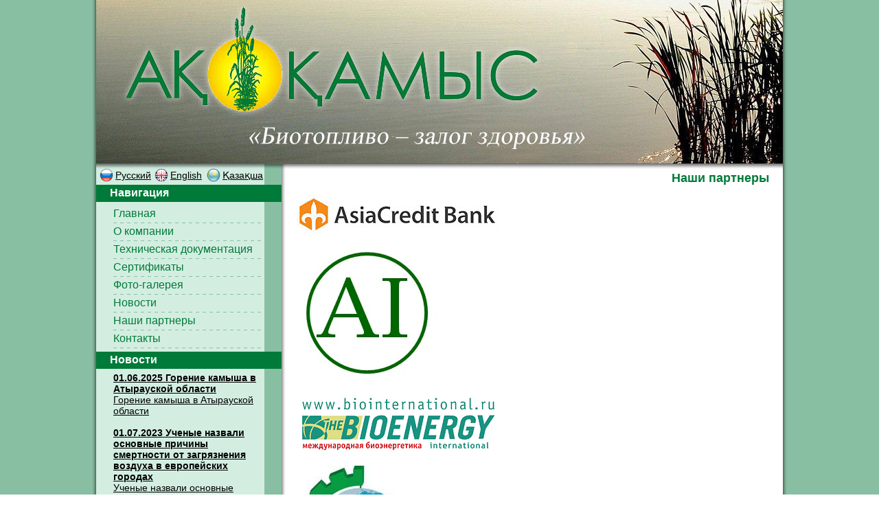

--- FILE ---
content_type: text/html; charset=windows-1251
request_url: http://www.akkamys.kz/dir/file/partners.html
body_size: 3172
content:
<html><head>
<title>Наши партнеры
</title>
<meta http-equiv="Content-Type" content="text/html; charset=windows-1251">
<meta name="description" content="Наши партнеры
">
<meta name="keywords" content="Наши партнеры
">
<link rel="stylesheet" href="/shablony/akkamys/imgdiyan/style.css">
<meta name="google-site-verification" content="G9me4ctIdUUV50l9XdHSiG1NwYz3e6-z_fPnK4-1u88" />
<meta name='yandex-verification' content='63c67e343e5cb20c' />
</head>

<body bgcolor="#FFFFFF" text="#000000" link="#000000" vlink="#000000" alink="#000000" leftmargin="0" topmargin="0" marginwidth="0" marginheight="0">
<div style="position:absolute; z-index: -10"><h1>Биотопливо, производство пеллет, топливные пеллеты, пеллеты продажа, завод 
    по производству биотоплива, альтернативные источники энергии</h1>
	<b>Биотопливо завод по производству биотоплива производство пеллет биотопливо топливные пеллеты альтернативные источники энергии пеллеты продажа</b>
	<p>Ак Камыс - завод по производству биотоплива, альтернативные источники энергии, биотопливо, производство пеллет,  биотопливо, топливные пеллеты, биотопливо, пеллеты продажа</p>
	<a href="http://www.akkamys.kz/" title="пеллеты продажа">пеллеты продажа</a> 
	<a href="http://www.akkamys.kz/" title="топливные пеллеты">топливные пеллеты</a> 
	<a href="http://www.akkamys.kz/" title="производство пеллет">производство пеллет</a> 
	<a href="http://www.akkamys.kz/" title="альтернативные источники энергии">альтернативные источники энергии</a> 
	<a href="http://www.akkamys.kz/" title="завод по производству биотоплива">завод по производству биотоплива</a> 
	<a href="http://www.akkamys.kz/" title="биотопливо">биотопливо</a> 
</div>
<table width="100%" border="0" cellspacing="0" cellpadding="0" height="100%">
  <tr>
    <td bgcolor="#88bfa3" style="BACKGROUND-POSITION: right; BACKGROUND-IMAGE: url(/shablony/akkamys/imgdiyan/bgl.png); BACKGROUND-REPEAT: repeat-y">&nbsp;</td>
    <td width="1000" valign="top">
      <table width="1000" border="0" cellspacing="0" cellpadding="0" height="100%">
        <tr> 
          <td height="238"><img src="/shablony/akkamys/imgdiyan/logo6.jpg" width="1000" height="238" alt="Ак Камыс - завод по производству биотоплива, альтернативные источники энергии, биотопливо, производство пеллет,  биотопливо, топливные пеллеты, биотопливо, пеллеты продажа"></td>
        </tr>
        <tr> 
          <td bgcolor="#666666" height="1"></td>
        </tr>
        <tr> 
          <td style="BACKGROUND-POSITION: top; BACKGROUND-IMAGE: url(/shablony/akkamys/imgdiyan/bgt.png); BACKGROUND-REPEAT: repeat-x"> 
            <table width="1000" border="0" cellspacing="0" cellpadding="0" height="100%">
              <tr> 
                <td width="270" background="/shablony/akkamys/imgdiyan/BG2.gif" valign="top"> 
                  <table width="270" border="0" cellspacing="0" cellpadding="0">
                    <tr> 
                      <td height="30" style="padding-top: 6px; padding-left: 5px; BACKGROUND-POSITION: top; BACKGROUND-IMAGE: url(/shablony/akkamys/imgdiyan/bgt.png); BACKGROUND-REPEAT: repeat-x" class="ZAG1" valign="top"> 
                        <table border="0" cellspacing="0" cellpadding="0" height="20">
                          <tr> 
                            <td width="23"><img src="/shablony/akkamys/imgdiyan/rus.png" width="20" height="20"></td>
                            <td width="57"><b><a href="http://www.akkamys.kz/">Русский</a></b></td>
                            <td width="23"><img src="/shablony/akkamys/imgdiyan/eng.png" width="20" height="20"></td>
                            <td width="53"><b><a href="http://eng.akkamys.kz/" class="lang">English</a></b></td>
                            <td width="23"><img src="/shablony/akkamys/imgdiyan/kaz.png" width="20" height="20"></td>
                            <td width="50"><b><a href="http://kaz.akkamys.kz/" class="lang">&#1178;аза&#1179;ша</a></b></td>
                          </tr>
                        </table>
                      </td>
                    </tr>
                    <tr> 
                      <td bgcolor="#007a39" height="25" style="padding-left: 20px" class="ZAG1">Навигация</td>
                    </tr>
                    <tr> 
                      <td height="5"></td>
                    </tr>
                    <tr> 
                      <td height="50"> 
                        <table width="270" border="0" cellspacing="0" cellpadding="0">
                          <tr> 
                            <td width="25">&nbsp;</td>
                            <td><table width=220 border=0 cellspacing=0 cellpadding=0>
<tr> 
<td height=25><a href=/ class=menu>Главная</a></td>
</tr>
<tr> 
<td background=/shablony/akkamys/imgdiyan/line.gif height=1></td>
</tr>
<tr> 
<td height=25><a href=/dir/file/about-company.html class=menu>О компании</a></td>
</tr>
<tr> 
<td background=/shablony/akkamys/imgdiyan/line.gif height=1></td>
</tr>
<tr> 
<td height=25><a href=/dir/file/technical-documentation.html class=menu>Техническая документация</a></td>
</tr>
<tr> 
<td background=/shablony/akkamys/imgdiyan/line.gif height=1></td>
</tr>
<tr> 
<td height=25><a href=/dir/file/galer-certificates.html class=menu>Сертификаты</a></td>
</tr>
<tr> 
<td background=/shablony/akkamys/imgdiyan/line.gif height=1></td>
</tr>
<tr> 
<td height=25><a href=/dir/file/galer-1348674788.html class=menu>Фото-галерея</a></td>
</tr>
<tr> 
<td background=/shablony/akkamys/imgdiyan/line.gif height=1></td>
</tr>
<tr> 
<td height=25><a href=/news/ class=menu>Новости</a></td>
</tr>
<tr> 
<td background=/shablony/akkamys/imgdiyan/line.gif height=1></td>
</tr>
<tr> 
<td height=25><a href=/dir/file/partners.html class=menu>Наши партнеры</a></td>
</tr>
<tr> 
<td background=/shablony/akkamys/imgdiyan/line.gif height=1></td>
</tr>
<tr> 
<td height=25><a href=/dir/file/messages.html class="menu">Контакты</a></td>
</tr>
<tr> 
<td background=/shablony/akkamys/imgdiyan/line.gif height=1></td>
</tr>
</table></td>
                            <td width="25">&nbsp;</td>
                          </tr>
                        </table>
                      </td>
                    </tr>
                    <tr> 
                      <td height="5"></td>
                    </tr>
                    <tr> 
                      <td bgcolor="#007a39" height="25" style="padding-left: 20px"> 
                        <p class="ZAG1">Новости</p>
                      </td>
                    </tr>
                    <tr> 
                      <td height="50"> 
                        <table width="270" border="0" cellspacing="0" cellpadding="0">
                          <tr> 
                            <td width="25" height="5"></td>
                            <td height="5"></td>
                            <td width="25" height="5"></td>
                          </tr>
                          <tr> 
                            <td width="25">&nbsp;</td>
                            <td><a href=/news/1748784378.html><b>01.06.2025 Горение камыша в Атырауской области</b><br>Горение камыша в Атырауской области</a><br><br><a href=/news/1688181017.html><b>01.07.2023 Ученые назвали основные причины смертности от загрязнения воздуха в европейских городах</b><br>Ученые назвали основные причины смертности от загрязнения воздуха в европейских городах</a><br><br><a href=/news/1687927077.html><b>28.06.2023 &#1178;&#1201;рбан айт &#1179;&#1201;тты болсын!</b><br></a><br><br></td>
                            <td width="25">&nbsp;</td>
                          </tr>
                          <tr> 
                            <td width="25" height="5"></td>
                            <td height="5"></td>
                            <td width="25" height="5"></td>
                          </tr>
                        </table>
                      </td>
                    </tr>
                    <tr> 
                      <td bgcolor="#007a39" height="25" style="padding-left: 20px" class="ZAG1">Опрос</td>
                    </tr>
                    <tr> 
                      <td height="19"> 
                        <table width="270" border="0" cellspacing="0" cellpadding="0">
                          <tr> 
                            <td width="25" height="5"></td>
                            <td height="5"></td>
                            <td width="25" height="5"></td>
                          </tr>
                          <tr> 
                            <td width="25">&nbsp;</td>
                            <td><h5>Откуда Вы узнали о компании "Ак Камыс"?
</h5><form method="post"><input type='radio' name='otvet' value=0>Интернет<br> 
<input type='radio' name='otvet' value=1>Рекомендация<br> 
<input type='radio' name='otvet' value=2>Другое<br> 
<br><input type="submit" name="submit_golos" value="??????????">&nbsp;&nbsp;&nbsp;<a href=/index.php?golos>??????????</a></form></td>
                            <td width="25">&nbsp;</td>
                          </tr>
                          <tr> 
                            <td width="25" height="5"></td>
                            <td height="5"></td>
                            <td width="25" height="5"></td>
                          </tr>
                        </table>
                      </td>
                    </tr>
                    <tr> 
                      <td>&nbsp;</td>
                    </tr>
                  </table>
                </td>
                <td width="20" style="BACKGROUND-POSITION: left; BACKGROUND-IMAGE: url(/shablony/akkamys/imgdiyan/bgr.png); BACKGROUND-REPEAT: repeat-y" height="20">&nbsp;</td>
                <td valign="top" height="20" > 
                  <h1 align="right">Наши партнеры
</h1>
                  <div align="justify"><p><p><img alt="" width="300" height="56" src="/uploadfiles/partners/acb.jpg" /></p>
<p><img alt="" width="207" height="202" src="/uploadfiles/partners/AC_logo3.jpg" /></p>
<p><img alt="" width="300" height="94" src="/uploadfiles/partners/bioenergy.gif" /></p>
<p><img alt="" width="168" height="195" src="/uploadfiles/partners/ecoenergy.jpg" /></p>
<p><img alt="" width="132" height="105" src="/uploadfiles/partners/kazniipp.jpg" /></p>
<p><img alt="" width="300" height="77" src="/uploadfiles/partners/lighthouse.jpg" /></p>
<p><img alt="" width="300" height="44" src="/uploadfiles/partners/pi.jpg" /></p>
<p><img alt="" width="300" height="90" src="/uploadfiles/partners/preco.jpg" /></p>
<p><img alt="" width="300" height="153" src="/uploadfiles/partners/PromillStolz.jpg" /></p>
<p><img alt="" width="300" height="76" src="/uploadfiles/partners/spiko.jpg" /></p>
<p><img alt="" width="153" height="59" src="/uploadfiles/partners/terra.jpg" /></p>
<p><img alt="" width="200" height="157" src="/uploadfiles/partners/translingvo.jpg" /></p></p></div>
                </td>
                <td width="20" height="20">&nbsp;</td>
              </tr>
              <tr> 
                <td width="270" background="/shablony/akkamys/imgdiyan/BG2.gif" valign="top">
                  <table width="270" border="0" cellspacing="0" cellpadding="0">
                    <tr> 
                      <td>&nbsp;</td>
                      <td width="88"> 
                        <script id="top100Counter" type="text/javascript" src="http://counter.rambler.ru/top100.jcn?2815670"></script>
                        <noscript><a href="http://top100.rambler.ru/navi/2815670/"> 
                        <img src="http://counter.rambler.ru/top100.cnt?2815670" alt="Rambler's Top100" border="0" /> 
                        </a></noscript></td>
                      <td width="15">&nbsp;</td>
                      <td width="88"> 
                        <script type="text/javascript">
hotlog_r=""+Math.random()+"&s=2266605&im=510&r="+
escape(document.referrer)+"&pg="+escape(window.location.href);
hotlog_r+="&j="+(navigator.javaEnabled()?"Y":"N");
hotlog_r+="&wh="+screen.width+"x"+screen.height+"&px="+
(((navigator.appName.substring(0,3)=="Mic"))?screen.colorDepth:screen.pixelDepth);
hotlog_r+="&js=1.3";
document.write('<a href="http://click.hotlog.ru/?2266605" target="_blank"><img '+
'src="http://hit41.hotlog.ru/cgi-bin/hotlog/count?'+
hotlog_r+'" border="0" width="88" height="31" title="HotLog: показано количество посетителей за сегодня, за вчера и всего" alt="HotLog"><\/a>');
</script>
                        <noscript><a href="http://click.hotlog.ru/?2266605" target="_blank"><img
src="http://hit41.hotlog.ru/cgi-bin/hotlog/count?s=2266605&im=510" border="0"
width="88" height="31" title="HotLog: показано количество посетителей за сегодня, за вчера и всего" alt="HotLog"></a></noscript></td>
                      <td width="50">&nbsp;</td>
                    </tr>
                  </table>
                </td>
                <td width="20" style="BACKGROUND-POSITION: left; BACKGROUND-IMAGE: url(/shablony/akkamys/imgdiyan/bgr.png); BACKGROUND-REPEAT: repeat-y" height="20">&nbsp;</td>
                <td valign="top" height="20">&nbsp;</td>
                <td width="20" height="20">&nbsp;</td>
              </tr>
            </table>
          </td>
        </tr>
        <tr> 
          <td height="30" bgcolor="#007a39" valign="middle" align="center"><font color="#FFFFFF">2012 
            &copy; Ak Kamys | <a href="http://www.master-agency.com/sozdanie-saytov.html" class="master">Создание 
            сайта</a> и <a href="http://www.master-agency.com/prodvizhenie-saytov.html" class="master">продвижение 
            сайта</a> - <a href="http://www.master-agency.com/" class="master">Рекламное 
            Агентство &quot;MASTER&quot;</a></font></td>
        </tr>
      </table>
    </td>
    <td bgcolor="#88bfa3" style="BACKGROUND-POSITION: left; BACKGROUND-IMAGE: url(/shablony/akkamys/imgdiyan/bgr.png); BACKGROUND-REPEAT: repeat-y">&nbsp;</td>
  </tr>
</table>
</body>
</html>
<!--  -->

--- FILE ---
content_type: text/css
request_url: http://www.akkamys.kz/shablony/akkamys/imgdiyan/style.css
body_size: 866
content:
body,td,th {
	font-family: Arial;
	font-size: 14px;
	color: #000000;
}

a {color: #000000; font-size: 14px; font-weight: normal; text-decoration: underline;}
a:hover {color: #000000; font-size: 14px; font-weight: normal; text-decoration: none;}

a.menu {color: #007a39; font-size: 16px; font-weight: normal; text-decoration: none;}
a.menu:hover {color: #007a39; font-size: 16px; font-weight: bold; text-decoration: none;}

a.sm {color: #5a5c5e; font-size: 10px; text-decoration: none;}
a.sm:hover {color: #d8d8de; font-size: 10px; text-decoration: none;}

a.master {color: #ffffff; font-size: 14px; text-decoration: none;}
a.master:hover {color: #ffffff; font-size: 14px; text-decoration: underline;}

.sm2 {color: #5a5c5e; font-size: 10px; line-height: 1.0;}

.ZAG1 {font-size: 16px; color: #FFFFFF; font-weight: bold;}

H1 {font-size: 18px; color: #007a39; font-weight: bold; margin-bottom: 10px; margin-top: 10px;}

a.hh1 {text-transform: uppercase; font-size: 36px; color: #111213; font-family: Times New Roman; font-weight: normal; margin-bottom: 10px; text-decoration: none;}
a.hh1:hover {text-transform: uppercase; font-size: 36px; color: #111213; font-family: Times New Roman; font-weight: normal; margin-bottom: 10px; text-decoration: none;}

#slider img {
	position:absolute;
}
 
.nivoSlider {
	position:relative;
}
.nivoSlider img {
	position:absolute;
	top:0px;
	left:0px;
}
.nivoSlider a.nivo-imageLink {
	position:absolute;
	top:0px;
	left:0px;
	width:100%;
	height:100%;
	border:0;
	padding:0;
	margin:0;
	z-index:60;
	display:none;
}

div.nivo-slice {
	padding:0 !important;
	margin:0 !important;
}

.nivo-slice {
	display:block;
	position:absolute;
	z-index:50;
	height:100%;
}

.nivo-caption {
	position:absolute;
	left:0px;
	bottom:10px;
	background:#000;
	color:#fff;
	background:url("img/01.jpg");
	width:99.9%;
	z-index:89;
	margin:0 auto;
}
.nivo-caption p {
	padding:15px;
	margin:0;
}

.nivo-directionNav a {
	position:absolute;
	top:10%;
	z-index:99;
	cursor:pointer;
}

div.nivo-controlNav {
	padding:0 !important;
	margin:0 !important;
}

.nivo-controlNav {
	position:absolute;
	left:47%;
	bottom:-15px;
}
.nivo-controlNav a {
	display:block;
	width:10px;
	height:10px;
	background:url("img/02.jpg") no-repeat;
	text-indent:-9999px;
	border:0;
	margin-right:3px;
	float:left;
}
.nivo-controlNav a.active {
	background-position:-10px 0;
}

.nivo-directionNav a {
	display:block;
	width:32px;
	height:34px;
	background:url("img/01.jpg") no-repeat;
	text-indent:-9999px;
	border:0;
}
a.nivo-nextNav {
	background-position:-32px 0;
	right:10px;
}
a.nivo-prevNav {
	left:10px;
}

.clreffects {
	clear:both;
	padding:0 !important;
	margin:0 !important;
}